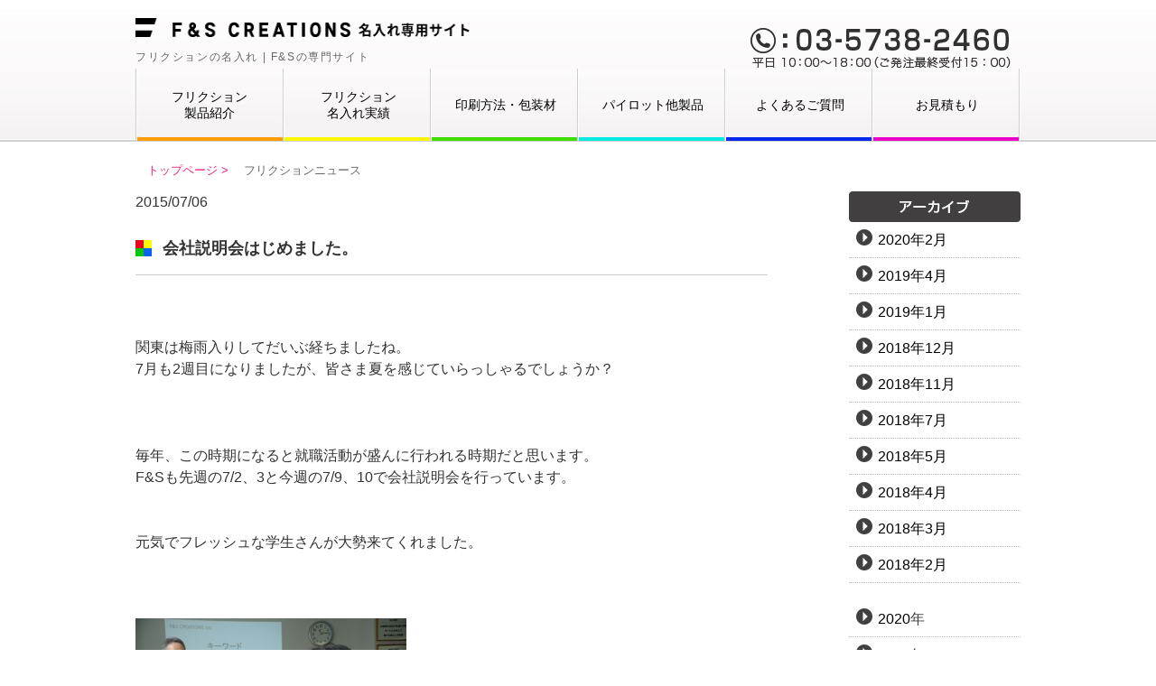

--- FILE ---
content_type: text/html; charset=UTF-8
request_url: https://www.fs-frixion.com/news/1412
body_size: 7551
content:
<!DOCTYPE html PUBLIC "-//W3C//DTD XHTML 1.0 Transitional//EN" "http://www.w3.org/TR/xhtml1/DTD/xhtml1-transitional.dtd">
<html xmlns="http://www.w3.org/1999/xhtml">
<!-- InstanceBegin template="/Templates/index.dwt" codeOutsideHTMLIsLocked="false" -->

<head>
    <!-- Google Tag Manager -->
    <script>(function(w,d,s,l,i){w[l]=w[l]||[];w[l].push({'gtm.start':
new Date().getTime(),event:'gtm.js'});var f=d.getElementsByTagName(s)[0],
j=d.createElement(s),dl=l!='dataLayer'?'&l='+l:'';j.async=true;j.src=
'https://www.googletagmanager.com/gtm.js?id='+i+dl;f.parentNode.insertBefore(j,f);
})(window,document,'script','dataLayer','GTM-PD83497');</script>
    <!-- End Google Tag Manager -->
    <meta http-equiv="Content-Type" content="text/html; charset=UTF-8" />
    <meta name="viewport" content="target-densitydpi=device-dpi, width=1200, maximum-scale=1.0, user-scalable=yes">
    <!-- InstanceBeginEditable name="doctitle" -->
    <title>
        会社説明会はじめました。 |         F&amp;S FRIXION    </title>
    <!-- InstanceEndEditable -->
    <link rel="stylesheet" type="text/css" href="https://www.fs-frixion.com/top/top.css" />
    <link rel="stylesheet" type="text/css" href="https://www.fs-frixion.com/common/css/base.css" />
    <link rel="shortcut icon" href="https://www.fs-frixion.com/top/images/favicon.ico" />
    <!-- InstanceBeginEditable name="style" -->
    <link rel="stylesheet" type="text/css" href="https://www.fs-frixion.com/common/css/news.css" />
    <link rel="stylesheet" type="text/css" href="https://www.fs-frixion.com/common/css/style.css" />
    <!-- InstanceEndEditable -->
    <script type="text/javascript" src="https://www.fs-frixion.com/common/js/jquery-1.7.2.min.js"></script>
    <script type="text/javascript" src="https://www.fs-frixion.com/common/js/smart-crossfade.js"></script>
    <!-- InstanceBeginEditable name="head" -->
    <!-- InstanceEndEditable -->
    <!-- InstanceParam name="navi1" type="text" value="../top/images/navi_01_off.jpg" -->
    <!-- InstanceParam name="navi2" type="text" value="../top/images/navi_02_off.jpg" -->
    <!-- InstanceParam name="navi3" type="text" value="../top/images/navi_03_off.jpg" -->
    <!-- InstanceParam name="navi4" type="text" value="../top/images/navi_04_off.jpg" -->
    <!-- InstanceParam name="navi5" type="text" value="../top/images/navi_05_off.jpg" -->
    <!-- InstanceParam name="navi6" type="text" value="../top/images/navi_06_off.jpg" -->
    <link rel='dns-prefetch' href='//s.w.org' />
<link rel="alternate" type="application/rss+xml" title="F&amp;S FRIXION &raquo; 会社説明会はじめました。 のコメントのフィード" href="https://www.fs-frixion.com/news/1412/feed" />
		<script type="text/javascript">
			window._wpemojiSettings = {"baseUrl":"https:\/\/s.w.org\/images\/core\/emoji\/12.0.0-1\/72x72\/","ext":".png","svgUrl":"https:\/\/s.w.org\/images\/core\/emoji\/12.0.0-1\/svg\/","svgExt":".svg","source":{"concatemoji":"https:\/\/www.fs-frixion.com\/cwp\/wp-includes\/js\/wp-emoji-release.min.js?ver=5.3.20"}};
			!function(e,a,t){var n,r,o,i=a.createElement("canvas"),p=i.getContext&&i.getContext("2d");function s(e,t){var a=String.fromCharCode;p.clearRect(0,0,i.width,i.height),p.fillText(a.apply(this,e),0,0);e=i.toDataURL();return p.clearRect(0,0,i.width,i.height),p.fillText(a.apply(this,t),0,0),e===i.toDataURL()}function c(e){var t=a.createElement("script");t.src=e,t.defer=t.type="text/javascript",a.getElementsByTagName("head")[0].appendChild(t)}for(o=Array("flag","emoji"),t.supports={everything:!0,everythingExceptFlag:!0},r=0;r<o.length;r++)t.supports[o[r]]=function(e){if(!p||!p.fillText)return!1;switch(p.textBaseline="top",p.font="600 32px Arial",e){case"flag":return s([127987,65039,8205,9895,65039],[127987,65039,8203,9895,65039])?!1:!s([55356,56826,55356,56819],[55356,56826,8203,55356,56819])&&!s([55356,57332,56128,56423,56128,56418,56128,56421,56128,56430,56128,56423,56128,56447],[55356,57332,8203,56128,56423,8203,56128,56418,8203,56128,56421,8203,56128,56430,8203,56128,56423,8203,56128,56447]);case"emoji":return!s([55357,56424,55356,57342,8205,55358,56605,8205,55357,56424,55356,57340],[55357,56424,55356,57342,8203,55358,56605,8203,55357,56424,55356,57340])}return!1}(o[r]),t.supports.everything=t.supports.everything&&t.supports[o[r]],"flag"!==o[r]&&(t.supports.everythingExceptFlag=t.supports.everythingExceptFlag&&t.supports[o[r]]);t.supports.everythingExceptFlag=t.supports.everythingExceptFlag&&!t.supports.flag,t.DOMReady=!1,t.readyCallback=function(){t.DOMReady=!0},t.supports.everything||(n=function(){t.readyCallback()},a.addEventListener?(a.addEventListener("DOMContentLoaded",n,!1),e.addEventListener("load",n,!1)):(e.attachEvent("onload",n),a.attachEvent("onreadystatechange",function(){"complete"===a.readyState&&t.readyCallback()})),(n=t.source||{}).concatemoji?c(n.concatemoji):n.wpemoji&&n.twemoji&&(c(n.twemoji),c(n.wpemoji)))}(window,document,window._wpemojiSettings);
		</script>
		<style type="text/css">
img.wp-smiley,
img.emoji {
	display: inline !important;
	border: none !important;
	box-shadow: none !important;
	height: 1em !important;
	width: 1em !important;
	margin: 0 .07em !important;
	vertical-align: -0.1em !important;
	background: none !important;
	padding: 0 !important;
}
</style>
	<link rel='stylesheet' id='wp-block-library-css'  href='https://www.fs-frixion.com/cwp/wp-includes/css/dist/block-library/style.min.css?ver=5.3.20' type='text/css' media='all' />
<link rel='stylesheet' id='wp-pagenavi-css'  href='https://www.fs-frixion.com/cwp/wp-content/plugins/wp-pagenavi/pagenavi-css.css?ver=2.70' type='text/css' media='all' />
<link rel='stylesheet' id='jquery.lightbox.min.css-css'  href='https://www.fs-frixion.com/cwp/wp-content/plugins/wp-jquery-lightbox/styles/lightbox.min.css?ver=1.4.8' type='text/css' media='all' />
<script type='text/javascript' src='https://www.fs-frixion.com/cwp/wp-includes/js/jquery/jquery.js?ver=1.12.4-wp'></script>
<script type='text/javascript' src='https://www.fs-frixion.com/cwp/wp-includes/js/jquery/jquery-migrate.min.js?ver=1.4.1'></script>
<link rel='https://api.w.org/' href='https://www.fs-frixion.com/wp-json/' />
<link rel="EditURI" type="application/rsd+xml" title="RSD" href="https://www.fs-frixion.com/cwp/xmlrpc.php?rsd" />
<link rel="wlwmanifest" type="application/wlwmanifest+xml" href="https://www.fs-frixion.com/cwp/wp-includes/wlwmanifest.xml" /> 
<link rel='prev' title='印刷方法と色数について' href='https://www.fs-frixion.com/news/1399' />
<link rel='next' title='イベントの景品としても人気があります。' href='https://www.fs-frixion.com/news/1426' />
<meta name="generator" content="WordPress 5.3.20" />
<link rel="canonical" href="https://www.fs-frixion.com/news/1412" />
<link rel='shortlink' href='https://www.fs-frixion.com/?p=1412' />
<link rel="alternate" type="application/json+oembed" href="https://www.fs-frixion.com/wp-json/oembed/1.0/embed?url=https%3A%2F%2Fwww.fs-frixion.com%2Fnews%2F1412" />
<link rel="alternate" type="text/xml+oembed" href="https://www.fs-frixion.com/wp-json/oembed/1.0/embed?url=https%3A%2F%2Fwww.fs-frixion.com%2Fnews%2F1412&#038;format=xml" />
</head>

<body>
    <div id="header_out">
        <div id="header">
            <div id="logo"><a href="https://www.fs-frixion.com/index.php"><img src="https://www.fs-frixion.com/top/images/logo_fandsNew.png" width="372" height="36" alt="F&S CREATIONS" /></a>
              <div id="header_tele"><img src="https://www.fs-frixion.com/top/images/img_headtele.png" width="289" height="46" alt="03-5738-2460" /></div>
            </div>
            <h1 id="top">フリクションの名入れ | F&amp;Sの専門サイト</h1>
            <ul id="global_navi">
                <li><a href="https://www.fs-frixion.com/product/index.html"><span>フリクション<br>製品紹介</span><img src="https://www.fs-frixion.com/top/images/navi_01_off.jpg" width="165" height="80" alt="製品紹介" /></a></li>
                <li><a href="https://www.fs-frixion.com/performance/index.html"><span>フリクション<br>名入れ実績</span><img src="https://www.fs-frixion.com/top/images/navi_02_off.jpg" width="163" height="80" alt="フリクション名入れ実績" /></a></li>
                <li><a href="https://www.fs-frixion.com/print/index.html"><span>印刷方法・包装材</span><img src="https://www.fs-frixion.com/top/images/navi_03_off.jpg" width="163" height="80" alt="印刷方法・包装材" /></a></li>
                <li><a href="https://www.fs-frixion.com/other/index.html"><span>パイロット他製品</span><img src="https://www.fs-frixion.com/top/images/navi_04_off.jpg" width="163" height="80" alt="パイロット他製品" /></a></li>
                <li><a href="https://www.fs-frixion.com/qanda/index.html"><span>よくあるご質問</span><img src="https://www.fs-frixion.com/top/images/navi_05_off.jpg" width="163" height="80" alt="よくあるご質問" /></a></li>
                <li><a href="https://www.fs-frixion.com/estimate/index.html"><span>お見積もり</span><img src="https://www.fs-frixion.com/top/images/navi_06_off.jpg" width="163" height="80" alt="お見積もり" /></a></li>
            </ul>
        </div>
        <!---header_out--->
    </div>
    <!--header-->

<!-- InstanceBeginEditable name="contents" -->
<ul id="breadlist" itemscope itemtype=”http://data-vocabulary.org/Breadcrumb”>
　<li><a href="https://www.fs-frixion.com/index.php" itemprop=”url”><span itemprop=”title”>トップページ &gt;</span></a></li>
　<li><span itemprop=”title”>フリクションニュース</span></li>
</ul>
<!-- InstanceEndEditable -->

<div id="wrapper">
	<div id="left_column">

<!-- InstanceBeginEditable name="contents2" -->
<script src="https://www.fs-frixion.com/common/js/lightbox.js"></script>
<link href="https://www.fs-frixion.com/common/css/lightbox.css" rel="stylesheet" type="text/css" />



<p id="date">2015/07/06</p>
<div id="ttl"><h1>会社説明会はじめました。</h1></div>	

<div id="text_area">
<p><br _/><br />
関東は梅雨入りしてだいぶ経ちましたね。<br />
7月も2週目になりましたが、皆さま夏を感じていらっしゃるでしょうか？<br />
<br _/><br />
　　　　　　　　<br />
毎年、この時期になると就職活動が盛んに行われる時期だと思います。<br />
F&#038;Sも先週の7/2、3と今週の7/9、10で会社説明会を行っています。<br />
<br _/><br />
元気でフレッシュな学生さんが大勢来てくれました。<br />
<br _/><br />
　　　　　　　　　　　　　<br />
<a href="http://www.fs-frixion.com/cwp/wp-content/uploads/2015/07/DSC_5813.jpg" rel="lightbox[1412]"><img src="http://www.fs-frixion.com/cwp/wp-content/uploads/2015/07/DSC_5813-300x199.jpg" alt="DSC_5813" width="300" height="199" class="aligncenter size-medium wp-image-1411" srcset="https://www.fs-frixion.com/cwp/wp-content/uploads/2015/07/DSC_5813-300x199.jpg 300w, https://www.fs-frixion.com/cwp/wp-content/uploads/2015/07/DSC_5813-1024x680.jpg 1024w" sizes="(max-width: 300px) 100vw, 300px" /></a><br />
　　　　　　　　　　<br />
<br _/><br />
広告業界とはどういったものかを詳しく説明させていただきました。<br />
もちろん、F&#038;Sがどんな会社かも説明していますよ！<br />
<br _/><br />
　　　　　　　　　　　　　　　　<br />
<a href="http://www.fs-frixion.com/cwp/wp-content/uploads/2015/07/DSC_5761.jpg" rel="lightbox[1412]"><img src="http://www.fs-frixion.com/cwp/wp-content/uploads/2015/07/DSC_5761-300x199.jpg" alt="DSC_5761" width="300" height="199" class="aligncenter size-medium wp-image-1410" srcset="https://www.fs-frixion.com/cwp/wp-content/uploads/2015/07/DSC_5761-300x199.jpg 300w, https://www.fs-frixion.com/cwp/wp-content/uploads/2015/07/DSC_5761-1024x680.jpg 1024w" sizes="(max-width: 300px) 100vw, 300px" /></a><br />
　　　　　　　　　　<br />
<br _/><br />
お土産には弊社が名入れしたフリクションをお渡ししています。</p>
<p><br _/><br />
フレッシュな学生はいいですね。<br />
F&#038;Sも心なしか、フレッシュな気持ちになっています。<br />
<br _/><br />
就職活動中、もしくは来年以降就職活動される皆さん、もし広告業界に興味がありましたら、ぜひ一度F&#038;Sに遊びに来てください。<br />
<br _/></p>
</div>

<p id="ichiran"><a href="./news_info.php">《一覧へ戻る</a></p>
<!-- InstanceEndEditable -->
</div><!--left_column-->


    <div id="right_column">
    	<p><img src="https://www.fs-frixion.com/common/images/ttl_archive.jpg" width="190" height="34" alt="アーカイブ" /></p>
    	<ul id="archive">
    			<li><a href='https://www.fs-frixion.com/news/date/2020/02'>2020年2月</a></li>
	<li><a href='https://www.fs-frixion.com/news/date/2019/04'>2019年4月</a></li>
	<li><a href='https://www.fs-frixion.com/news/date/2019/01'>2019年1月</a></li>
	<li><a href='https://www.fs-frixion.com/news/date/2018/12'>2018年12月</a></li>
	<li><a href='https://www.fs-frixion.com/news/date/2018/11'>2018年11月</a></li>
	<li><a href='https://www.fs-frixion.com/news/date/2018/07'>2018年7月</a></li>
	<li><a href='https://www.fs-frixion.com/news/date/2018/05'>2018年5月</a></li>
	<li><a href='https://www.fs-frixion.com/news/date/2018/04'>2018年4月</a></li>
	<li><a href='https://www.fs-frixion.com/news/date/2018/03'>2018年3月</a></li>
	<li><a href='https://www.fs-frixion.com/news/date/2018/02'>2018年2月</a></li>
    	</ul>	
    	
    	 <ul id="archive">
    			<li><a href='https://www.fs-frixion.com/news/date/2020'>2020</a>年</li>
	<li><a href='https://www.fs-frixion.com/news/date/2019'>2019</a>年</li>
	<li><a href='https://www.fs-frixion.com/news/date/2018'>2018</a>年</li>
	<li><a href='https://www.fs-frixion.com/news/date/2017'>2017</a>年</li>
	<li><a href='https://www.fs-frixion.com/news/date/2016'>2016</a>年</li>
	<li><a href='https://www.fs-frixion.com/news/date/2015'>2015</a>年</li>
	<li><a href='https://www.fs-frixion.com/news/date/2014'>2014</a>年</li>
    	</ul>	
    	
    	<ul id="side_navi" class="clearfix">

			<li><a href="https://www.fs-frixion.com/quality/index.html"><img src="https://www.fs-frixion.com/top/images/banner_01.jpg" width="190" height="90" alt="気をつけたい支給データの品質"/></a></li>
			<li><a href="https://www.fs-frixion.com/quick/index.html"><img src="https://www.fs-frixion.com/top/images/banner_02.jpg" width="190" height="90" alt="製品・印刷早見表"/></a></li>
			<li><a href="https://www.fs-frixion.com/fands/index.html"><img src="https://www.fs-frixion.com/top/images/banner_03.jpg" width="190" height="90" alt=" F&amp;Sが選ばれる6つの理由"/></a></li>
			<li><a href="https://www.fs-frixion.com/performance/index.html"><img src="https://www.fs-frixion.com/top/images/banner_04.jpg" width="190" height="90" alt="フリクション名入れ実績"/></a></li>
			<li><a href="https://www.fs-frixion.com/novelty/index.html"><img src="https://www.fs-frixion.com/top/images/banner_05.jpg" width="190" height="90" alt="ノベルティ製作実績"/></a></li>
			<li><a href="https://www.fs-frixion.com/mount/index.html"><img src="https://www.fs-frixion.com/top/images/banner_06.jpg" width="190" height="90" alt="オリジナル台紙"/></a></li>

		</ul>
		
		<div id="other_bn">
<!--		<div id="banner_03"><a href="http://fands-c.com/" target="_blank"><img src="https://www.fs-frixion.com/top/images/fx_banner01.jpg" width="190" height="170" alt="コーポレートサイト"/></a></div>-->
		<div id="banner_04-2"><a href="http://saikake.fands-c.com/" target="_blank"><img src="https://www.fs-frixion.com/top/images/fx_banner02-2.jpg" width="190" height="170" alt="採用の架け橋"/></a></div>
<!--		<div id="banner_04"><a href="http://www.fs-package.com/" target="_blank"><img src="https://www.fs-frixion.com//top/images/fx_banner02.jpg" width="190" height="170" alt="パッケージデザインサイト"/></a></div>-->
		<div id="banner_05"><a href="http://www.shunen-ohen.com/" target="_blank"><img src="https://www.fs-frixion.com/top/images/fx_banner03.jpg" width="190" height="170" alt="周年応援.COM"/></a></div>
<!--		<div id="banner_06"><a href="http://www.i-netde.com/" target="_blank"><img src="https://www.fs-frixion.com/top/images/fx_banner04.jpg" width="190" height="153" alt="激安の印刷通販ネットDEコム"/></div>-->
		<div id="banner_07">
			<a href="http://fands-c.com/" target="_blank"><img src="https://www.fs-frixion.com/top/images/fx_banner05.jpg" width="190" height="60" alt="コーポレートサイト"/><span>▶ コーポレートサイト</span>
		</a>
		</div>
		<div id="banner_08">
			<a href="http://www.pilot.co.jp/" target="_blank"><img src="https://www.fs-frixion.com/top/images/fx_banner06.jpg" width="190" height="60" alt="PILOTコーポレーション"/><span>▶ パイロットコーポレーション </span>
		</a>
		</div>
		</div>
    </div><!---right_column--->





<div class="sns_button">			
	<div id="fb-root"></div>
	<script>(function(d, s, id) {
	  var js, fjs = d.getElementsByTagName(s)[0];
	  if (d.getElementById(id)) return;
	  js = d.createElement(s); js.id = id;
	  js.src = "//connect.facebook.net/ja_JP/sdk.js#xfbml=1&version=v2.10";
	  fjs.parentNode.insertBefore(js, fjs);
	}(document, 'script', 'facebook-jssdk'));</script>
	<div class="fb-like" data-href="https://www.fs-frixion.com/news/1412" data-layout="button" data-action="like" data-size="large" data-show-faces="true" data-share="false"></div>
	<a href="https://twitter.com/share" class="twitter-share-button" data-lang="ja">ツイート</a>
<script>!function(d,s,id){var js,fjs=d.getElementsByTagName(s)[0],p=/^http:/.test(d.location)?'http':'https';if(!d.getElementById(id)){js=d.createElement(s);js.id=id;js.src=p+'://platform.twitter.com/widgets.js';fjs.parentNode.insertBefore(js,fjs);}}(document, 'script', 'twitter-wjs');</script>
</div>
</div><!--wrapper-->

<!---footer--->

<div id="footer">

	<div id="footer_top"></div>
			<div id="footer_telearea">
			<div id="tele_area_inner">
			<!---<div id="footer_logo"><a href="https://www.fs-frixion.com/index.html"><img src="https://www.fs-frixion.com/top/images/footer_logo.jpg" width="280" height="41" alt="F&amp;S CREATIONS" /></a></div>--->
			<div id="footer_tele"><img src="https://www.fs-frixion.com/top/images/footer_tele.jpg" width="200" height="47" alt="03-5738-2460" /></div>
			<div id="footer_mail"><a href="https://www.fs-frixion.com/contactus/index.html"><img src="https://www.fs-frixion.com/top/images/footer_mail_off.jpg" width="189" height="51" alt="お問い合わせ" /></a></div>
			</div>	
		</div>
		<div id="footer_inner">	
            <ul id="list_box1">
            	<li><a href="https://www.fs-frixion.com/product/index.html">- フリクション製品紹介一覧</a></li>
                <li><a href="https://www.fs-frixion.com/flow/index.html">- 納品までの流れ</a></li>   
				<li><a href="https://www.fs-frixion.com/print/index.html">- 印刷方法・包装材</a></li> 
				<li><a href="https://www.fs-frixion.com/other/index.html">- パイロット他製品</a></li>
				<li><a href="https://www.fs-frixion.com/qanda/index.html">- よくあるご質問</a></li>             
				<li><a href="https://www.fs-frixion.com/estimate/index.html">- お見積もり</a></li> 
            </ul>
			
			<ul id="list_box1-2">
				<li><a href="https://www.fs-frixion.com/frixion_policy/provide_image/index.html">- 仕上がりイメージをビジュアルでチェック</a></li>
				<li><a href="https://www.fs-frixion.com/frixion_policy/logo/index.html">- ロゴを大切に考えて製作</a></li>
				<li><a href="https://www.fs-frixion.com/frixion_policy/sample/index.html">- 現品サンプルで最終確認</a></li>
				<li><a href="https://www.fs-frixion.com/frixion_policy/range/index.html">- お客さまのイメージを最適に実現</a></li>
				<li><a href="https://www.fs-frixion.com/quality/index.html">- 気をつけたい支給データの品質</a></li>
				<li><a href="https://www.fs-frixion.com/quick/index.html">- 製品・印刷早見表</a></li>
				<li><a href="https://www.fs-frixion.com/performance/index.html">- フリクション名入れ実績</a></li>
				<li><a href="https://www.fs-frixion.com/novelty/index .html">- ノベルティ製作実績</a></li>
            </ul>
			
			
                       
            <ul id="list_box2">
            	<li><a href="https://www.fs-frixion.com/fands/index.html">- F&amp;Sが選ばれる6つの理由</a></li>
                <li><a href="https://www.fs-frixion.com/fands/yosan.html">- 臨機応変のハンドリング</a></li>
                <li><a href="https://www.fs-frixion.com/fands/shiagari.html">- 名入れイメージと実製品サンプル</a></li>
                <li><a href="https://www.fs-frixion.com/fands/coustomize.html">- 自由なカスタマイズ</a></li>
                <li><a href="https://www.fs-frixion.com/fands/design.html">- デザインのエッセンス</a></li>
                <li><a href="https://www.fs-frixion.com/fands/delivery.html">- 納期の調整と短縮</a></li>
                <li><a href="https://www.fs-frixion.com/fands/free.html">- OPP袋・のし袋・送料無料</a></li>
            </ul>
            

                        
           <ul id="list_box4">
		   		<li><a href="https://www.fs-frixion.com/news/news_info.html">- フリクションニュース</a></li>
                <li><a href="https://www.fs-frixion.com/company.html">- 会社概要</a></li>
                <li><a href="https://www.fs-frixion.com/privacy.html">- プライバシーポリシー</a></li>
				<li><a href="https://www.fs-frixion.com/sitemap.html">- サイトマップ</a></li>
            </ul>

			<ul id="list_box5">
		   		<li><a href="http://fands-c.com/" target="_blank" rel=”nofollow”> コーポレートサイト</a></li>
                <li><a href="http://www.shunen-ohen.com/" target="_blank">> 周年記念特設サイト</a></li>
            </ul>
                        <div class="ninja_onebutton">			
<script type="text/javascript">
//<![CDATA[
(function(d){
if(typeof(window.NINJA_CO_JP_ONETAG_BUTTON_3f8cf1bc613c5d4ad236e5e3104bb7cb)=='undefined'){
    document.write("<sc"+"ript type='text\/javascript' src='http:\/\/omt.shinobi.jp\/b\/3f8cf1bc613c5d4ad236e5e3104bb7cb'><\/sc"+"ript>");
}else{ 
    window.NINJA_CO_JP_ONETAG_BUTTON_3f8cf1bc613c5d4ad236e5e3104bb7cb.ONETAGButton_Load();}
})(document);
//]]>
</script><span class="ninja_onebutton_hidden" style="display:none;"></span><span style="display:none;" class="ninja_onebutton_hidden"></span>
</div>
           
    
    	<p id="copy">© F&S CREATIONS Inc. All Rights Reserved.</p>
    	</div><!-----footer inner---->

</div>

<script>
  (function(i,s,o,g,r,a,m){i['GoogleAnalyticsObject']=r;i[r]=i[r]||function(){
  (i[r].q=i[r].q||[]).push(arguments)},i[r].l=1*new Date();a=s.createElement(o),
  m=s.getElementsByTagName(o)[0];a.async=1;a.src=g;m.parentNode.insertBefore(a,m)
  })(window,document,'script','//www.google-analytics.com/analytics.js','ga');
  ga('create', 'UA-49886266-1', 'fs-frixion.com');
  ga('require', 'displayfeatures');
  ga('send', 'pageview');
</script>

<!-- InstanceBeginEditable name="script" -->

<!-- InstanceEndEditable -->


<script type='text/javascript' src='https://www.fs-frixion.com/cwp/wp-content/plugins/wp-jquery-lightbox/jquery.touchwipe.min.js?ver=1.4.8'></script>
<script type='text/javascript'>
/* <![CDATA[ */
var JQLBSettings = {"showTitle":"1","showCaption":"1","showNumbers":"1","fitToScreen":"0","resizeSpeed":"400","showDownload":"0","navbarOnTop":"0","marginSize":"0","slideshowSpeed":"4000","prevLinkTitle":"\u524d\u306e\u753b\u50cf","nextLinkTitle":"\u6b21\u306e\u753b\u50cf","closeTitle":"\u30ae\u30e3\u30e9\u30ea\u30fc\u3092\u9589\u3058\u308b","image":"\u753b\u50cf ","of":"\u306e","download":"\u30c0\u30a6\u30f3\u30ed\u30fc\u30c9","pause":"(\u30b9\u30e9\u30a4\u30c9\u30b7\u30e7\u30fc\u3092\u505c\u6b62\u3059\u308b)","play":"(\u30b9\u30e9\u30a4\u30c9\u30b7\u30e7\u30fc\u3092\u518d\u751f\u3059\u308b)"};
/* ]]> */
</script>
<script type='text/javascript' src='https://www.fs-frixion.com/cwp/wp-content/plugins/wp-jquery-lightbox/jquery.lightbox.min.js?ver=1.4.8'></script>
<script type='text/javascript' src='https://www.fs-frixion.com/cwp/wp-includes/js/wp-embed.min.js?ver=5.3.20'></script>
<!-- Google Tag Manager (noscript) -->
<noscript><iframe src="https://www.googletagmanager.com/ns.html?id=GTM-PD83497"
height="0" width="0" style="display:none;visibility:hidden"></iframe></noscript>
<!-- End Google Tag Manager (noscript) -->
</body>
<!-- InstanceEnd --></html>
 



--- FILE ---
content_type: text/css
request_url: https://www.fs-frixion.com/top/top.css
body_size: 4834
content:
@charset "UTF-8";
/* CSS Document */

body{
  background:#fff;
  margin-top:10px;
}

#top{
  float:left;
  color:#666666;
  margin: 0 140px 5px 0;
	font-size:12px;
  font-weight: lighter;
	line-height:1.3em;
  letter-spacing: 0.1rem;
}

#header_tele{
	margin-top: 10px;
}

#logo{
	margin:0;
	padding:0;
	clear:both;
	margin-right:10px;
}

#logo .logo__image{
  margin-top: 10px;
}

#breadlist{
 	height: 35px;
  margin: auto;
  width: 980px;
	padding-top:10px;
	color:#696969;
	font-size:13px;
}

#breadlist li{
	display:inline;
}

#breadlist a:link {
	color: #F41F79;
	text-decoration: none;
}
#breadlist a:visited {
	color: #F41F79;
	text-decoration: none;
}

#breadlist a:hover {
	color: #F41F79;
	text-decoration: underline;
}

.new{
	width:60px;
	heigh:auto;
	background:red;
	float:right;
	color:white;
	text-align:center;

}
.mount_txt a{
	font-size:12px;
	color:#000 !important;
	float:right;
	box-sizing:border-box;
	font-weight:bold;
}

#frixion_logo{
	width: 280px;
	height: 100px;
	float: right;
}

/*モーダル================================================================*/
.lock {
    overflow:hidden;
}

.modal-content {
    position:relative;
    display:none;
    width:50%;
    margin:30px;
    background:#fff;
}

.modal-content p {
    margin:0;
    padding:0;
}

.modal-overlay {
    z-index:5000;
    display:none;
    position:fixed;
    top:0;
    left:0;
    width:100%;
    height:120%;
    background-color:rgba(0,0,0,0.55);
}

.modal-wrap {
    z-index:6000;
    display:none;
    position:fixed;
    top:0;
    left:0;
    width:100%;
    height:100%;
    overflow:auto;
}

.modal-open {
    color:#00f;
    text-decoration:underline;
}

.modal-open:hover {
    cursor:pointer;
    color:#f00;
}

#div787{
  box-shadow: 0 0 4px rgba(0, 0, 0, 0.7);
  padding: 40px;
  width: 900px;
  box-sizing:border-box;
 }

.modal_close{
  position: absolute;
  top: 0;
  right: 0;
  display: block;
  width: 30px;
  height: 30px;
  background:url(images/icon_close.jpg);
  z-index: 6000;
}
#div787 h3{
	text-align:center;
	margin:0 0 40px 0;
}
#section_01{
	border-bottom:1px solid #979797;
	padding:0 0 40px 0;
	box-sizing:border-box;
}
#section_01 .left{
	width:482px;
	float:left;
}
#section_01 .left img{
	margin:0 0 20px 0;
}
#section_01 .right{
	width:320px;
	float:right;
}
#section_02 .left{
	width:401px;
	padding:20px;
	border-right:1px solid #979797;
	box-sizing:border-box;
	float:left;
}
#section_02 .left h4,#section_02 .right h4{
	font-size:16px;
	font-weight:bold;
	text-align:center;
}
#section_02 .ph_area{
	width:260px;
	margin:auto;
	margin-bottom:20px;
}
#section_02 .ph_area span{
	float:right;
	font-size:13px !important
}

#section_02 .right{
	width:399px;
	padding:20px;
	box-sizing:border-box;
	float:right;
}
/*ヘッダー================================================================*/

#header_out{
	width:100%;
  height:147px;
	margin:auto;
  padding-top: 10px;
	background:url(images/header_grd.jpg) repeat-x;
}
#header{
	width:980px;
	height:144px;
	margin:auto;
  /* padding-top: 10px; */
}
#header_tele{
	float:right;
}
#global_navi{
	width:980px;
	list-style:none;
	float:left;
	padding:0;
  /* margin-top: 10px; */
}
#global_navi li a{
	position: relative;
	display: block;
	color: #000;
}
#global_navi li:nth-child(1){
	background: url(images/navi_01_on.jpg) no-repeat;
}

#global_navi li:nth-child(2){
	width: 163px;
	float: left;
	background: url(images/navi_02_on.jpg) no-repeat;
}
#global_navi li:nth-child(3){
	width: 163px;
	float: left;
	background: url(images/navi_03_on.jpg) no-repeat;
}
#global_navi li:nth-child(4){
	width: 163px;
	float: left;
	background: url(images/navi_04_on.jpg) no-repeat;
}
#global_navi li:nth-child(5){
	width: 163px;
	float: left;
	background: url(images/navi_05_on.jpg) no-repeat;
}
#global_navi li:nth-child(6){
	width: 163px;
	float: left;
	background: url(images/navi_06_on.jpg) no-repeat;
}
#global_navi li a img{
	display: block;
}
#global_navi li a:hover img{
	visibility: hidden !important;
	transition: all 0.3s;
}
#global_navi li span{
	width: 100%;
	position: absolute;
	top: 50%;
	left: 50%;
	transform: translate(-50%, -50%);
	display: block;
	text-align: center;
	margin: auto;
	font-size: 14px;
	z-index: 10;
	line-height: 1.3em;
}
#global_navi li a:hover{
	color: #fff !important;
	transition: all 0.3s;
}
#global_navi li a{
	float:left;
	width:163px;
}
#global_navi li:first-child {
	float:left;
	width:165px;
}
/*トップコンテンツ================================================================*/
#waku{
	position:absolute;
	width:1200px;
	height:462px;
	margin:auto;
}
#pilot_ttl {
    position: relative;
    top: 0px;
    left: 0px;
    z-index: 3;
}


#main_slide{
	width:100%;
	height:462px;
	margin-bottom:40px;
	margin:auto;
	overflow:hidden;
	position:relative;
}
#sell_logo{
	position:absolute;
	top:10px;
	left:110px;
	z-index:400;
}
#frixion_txt_top{
	position:absolute;
	bottom:130px;
	right:110px;
	z-index:100;
}
#frixion_txt_top a:hover{
	filter:alpha(opacity=80);
opacity:0.8;
}
#design_txt{
	position:absolute;
	top:300px;
	left:400px;
	z-index: 1;
}
section{
	overflow: hidden;
	margin: 0 0 40px 0;
}
#header_01{
	margin:auto;
	margin-top: 30px;
	width: 980px;
	overflow: hidden;
	border-left: 4px solid #000000;
	border-bottom: 1px solid #c1c1c1;
	font-size:20px;
	font-weight: bold;
	padding: 6px 6px 6px 12px;
	box-sizing: border-box;
}
.lines-on-sides{
 	display: table;
	margin-top: 50px;
  	text-align: center;
  	white-space: nowrap;
	color: #ff9c00;
}
.lines-on-sides:after,.lines-on-sides:before{
  content: '';
  display: table-cell;
  width: 50%;
  background: -webkit-linear-gradient(transparent 50%, currentColor 50%, currentColor -webkit-calc(50% + 1px), transparent -webkit-calc(50% + 1px));
  background: -webkit-gradient(linear, left top, left bottom, from(transparent), color-stop(50%, currentColor), color-stop(currentColor calc(50% + 1px)), to(transparent calc(50% + 1px)));
  background: linear-gradient(transparent 50%, currentColor 50%, currentColor calc(50% + 1px), transparent calc(50% + 1px));
  -webkit-background-clip: padding;
  background-clip: padding;
}
.lines-on-sides:after{
  border-left: 1em solid transparent;
}
.lines-on-sides:before{
  border-right: 1em solid transparent;
}

.content_ttl{
	width: 100%;
	overflow: hidden;
	float: left;
	border-left: 4px solid #000000;
	border-bottom: 1px solid #c1c1c1;
	font-size:20px;
	font-weight: bold;
	padding: 6px 6px 6px 12px;
	margin-bottom: 30px;
	box-sizing: border-box;
}

#secound_navi{
	width:980px;
	height:80px;
	list-style:none;
	padding:0;
	position:absolute;
	margin:auto;
	left:0;
	right:0;
	bottom:20px;
	z-index:100;
}

#secound_navi li{
	float:left;
	margin-right:20px;
}

#secound_navi li:last-child{
	margin-right:0;
}

#reason_ttl{
	width:377px;
	height:51px;
	margin:auto;
	margin-top:20px;
}

#txt_01{
	width:980px;
	margin:auto;
	height:260px;
	margin-bottom:50px;
	overflow:hidden;
}

#reasons{
	width:190px;
	height:73px;
	position:absolute;
	bottom:32px;
	left:132px;
	z-index:100;
}

.slide_area{
	width: 100%;
	height: 270px;
	margin: auto;
	overflow: hidden;

	padding: 30px 0;
	box-sizing: border-box;

	margin-bottom: 30px;
}

.slider img {
	width: 171px;
	height: auto;
	display: block;
	margin: auto;
}
.single-item {
	max-width: 600px;
	margin: 0 auto 50px;
}
.slick-prev::before, .slick-next::before {
	font-size: 24px;
}
.lazy-item .slick-next,
.thumb-item-nav .slick-next,
.multiple-item .slick-next,
.center-item .slick-next {
	right: 20px;
	    cursor: pointer;
	background: url(images/btn_slider_next.jpg) no-repeat;
	width: 36px;
	height: 36px;
}
.lazy-item .slick-prev,
.thumb-item-nav .slick-prev,
.multiple-item .slick-prev,
.center-item .slick-prev {
	left: 15px;
	z-index: 100;
	background: url(images/btn_slider_prev.jpg) no-repeat;
	width: 36px;
	height: 36px;
}
.single-item .slick-prev::before,
.single-item .slick-next::before {
	color:#fff;
}
.slick-dots {
	bottom:-65px;
}
.multiple-item li {
	margin: 0 10px;
}
.multiple-item li a{
	display: block;
	width: 100%;
	height: 188px;
}
.multiple-item li a:hover{
	filter:alpha(opacity=80);
opacity:0.8;
}
.multiple-item .slick-slide{
	min-width: 206px !important;
	max-height: 186px;
	min-height: 186px;
	background: #fff;
	border-radius: 8px;
	position: relative;
	border: 1px solid #ff9c00;

}
		.thumb-item {
			max-width: 700px;
			margin: 0 auto 5px;
			padding: 0 5px;
		}
		.thumb-item-nav {
			max-width: 700px;
			margin: 0 auto;
		}
		.thumb-item-nav li{
			margin: 5px;
		}
		.lazy-item {
			width: 400px;
			margin: 0 auto 50px;
		}
		.lazy-item li {
			margin: 0 5px;
		}

.multiple-item .slick-slide p{
	position: absolute;
	width: 100%;
	height: 60px;
	bottom: 0;
	left: 0;
	right: 0;
	background: #ff9c00;
	border-radius: 0 0 8px 8px;
	box-sizing: border-box;
	padding: 10px;
	color: #fff;
}
.multiple-item .slick-slide p:hover{

}
.multiple-item .slick-slide img{
	display: block;
	margin: auto;
	position: absolute;
	top:10px;
	left: 0;
	right: 0;
}
.multiple-item .slick-slide span{
	font-size: 12px;
	line-height: 1.6em;
}
/*共通-左カラム================================================================*/

#wrapper{
	width:980px;
	height:auto;
  margin: 0px auto 0;


}


#left_column{
	width:744px;
	float:left;
	height:auto;
	padding:0;
}

#product_area{
	width:980px;
	margin:auto;
	margin-top:25px;
	margin-bottom:30px;
	overflow:hidden;
}


.feature_box{
	width: 100%;
	margin-bottom: 40px;
	overflow: hidden
}
.feature_box .feature_img{
	display: block;
	width: 274px;
}
.feature_box .left{
	float: left;
}
.feature_box .right{
	float: right;
}
.feature_box .detail{
	width: 470px;
}
.feature_box .detail .blue{
	border-bottom: 1px solid #09a9d1;
}
.feature_box .detail .red{
	border-bottom: 1px solid #e74077;
}
.feature_box .detail .green{
	border-bottom: 1px solid #3b9a65;
}
.feature_box .detail .orange{
	border-bottom: 1px solid #ff7a0f;
}
.feature_box .right .ttl{
	height: 64px;
	padding: 0 0 10px 20px;
	box-sizing: border-box;
}
.feature_box .left .ttl{
	height: 64px;
	padding: 0 0 10px 0;
	box-sizing: border-box;
}

.feature_box .detail .ttl img{
	float: left;
}
.feature_box .detail .ttl h3{
	font-size: 24px;
	height: 52px;
	font-weight: bold;
	margin: 0 0 0 10px;
	float: left;
	line-height: 1.1em;
	display:table;
}
.feature_box .detail .ttl h3 span{
	vertical-align:middle;
	display:table-cell;

}
.feature_box .detail .ttl .blue_txt{
	color: #09a9d1;
}
.feature_box .detail .ttl .red_txt{
	color: #e74077;
}
.feature_box .detail .ttl .green_txt{
	color: #3b9a65;
}
.feature_box .detail .ttl .og_txt{
	color: #ff7a0f;
}
.feature_box .detail p{
	font-size: 15px;
	margin-bottom: 10px;
}
.feature_box .detail p .small{
	font-size: 12px;
}
.feature_box .right p{
	padding: 10px 0 0 20px;
}
.feature_box .left p{
	padding: 10px 20px 0 0;
}
.feature_box .detail .btn_og{
	display: block;
	width: 100px;
	height: 35px;
	cursor: pointer;
}
.feature_box .detail .btn_og:hover{
	filter:alpha(opacity=80);
	opacity:0.8;
}






#product_area li{
	width:230px;
	float:left;
	margin:0 20px 0 0;
	position:relative;
	overflow:hidden;
}

.product_ttl,.product_ttl2{
	position:absolute;
	top:12px;
	left:12px;
	font-size:16px;
	font-weight:bold;
	color:#FF9C00;
}

.product_ttl2{
	color:#204c7a;
}


.product_txt{
	position:absolute;
	top:40px;
	left:12px;
	font-size:12px;
	line-height:1.3em;
}

#product_area span{
	width:96px;
	height:25px;
	position:absolute;
	bottom:10px;
	right:10px;
}

#product_area span a:hover img{
opacity: 0.5;
-webkit-opacity: 0.5;
-moz-opacity: 0.5;
filter: alpha(opacity=50);
-ms-filter: “alpha(opacity=50)”;
}

#product span a img {
-webkit-transition: opacity 0.5s ease-out;
-moz-transition: opacity 0.5s ease-out;
-ms-transition: opacity 0.5s ease-out;
transition: opacity 0.5s ease-out;
}
#product_area li:last-child{
	margin-right:0;
}
#top_ttl{
	margin:0 0 10px 0;
}
#flow{
	overflow:hidden;
}
#flow li{
	float:left;
	margin-right:13px;
}

.step_bg{
	position:relative;
	width:48px;
	height:200px;
}

.step_txt,.step_txt2{
	position:absolute;
	top:48px;
	left:16px;
	right:0;
	margin:auto;
	z-index:100;
}

.step_txt2{
	left:8px;
}

#flow li:last-child{
	margin-right:0;
}

.flow_arrow{
	width:13px;
	margin-top:80px;
}

#day{
	width:744px;
	height:30px;
	margin:auto;
	position:relative;
	margin-top:10px;
}

.day1,.day2,.day3,.day4{
	position:absolute;
}
.day1{
	left:10px;
}
.day2{
	left:275px;
}
.day3{
	left:445px;
}
.day4{
	left:620px;
}

#day li:last-child{
	margin-right:0px;
}

#txt_frixion{
	float:left;
	width:530px;
	margin-top:20px;
}

.incentives_txt_top{
	width:744px;
	float:left;
	height:auto;
	padding:0;
	margin-bottom: 20px;
}

.incentives_txt_left{
	width:442px;
	height:104;
	float:left;
	height:auto;
	padding:0;

}



#img_area{
	float:left;
	margin-top:20px;
	margin-left:20px;
}

#header_flow{
	float:left;
	margin-bottom:25px;
}

#header_design{
	float:left;
	margin-top:40px;
}

#header_news{
	float:left;
	position:relative;
	margin-top:40px;
}

#left_box{
	width:342px;
	float:left;
	overflow: hidden;
	padding:0;
}

#right_box{
	width:342px;
	float:right;
	overflow: hidden;
	padding:0;

}

#left_box h3{
	font-size: 16px;
	padding: 10px 10px 10px 34px;
	box-sizing: border-box;
	background: url(images/icon_pen.jpg) left no-repeat;
	background-position: 0 50%;
}
#right_box h3{
	font-size: 15px;
	padding: 10px 0 10px 34px;
	box-sizing: border-box;
	background: url(images/icon_color.jpg) left no-repeat;
	background-position: 0 50%;
}



.box_txt{
	margin-top:10px;
}

.news_outer{
	position: relative;
}
#news_area1{
	float:left;
	margin-top:10px;
	background-color:#f5f5f5;
	border:solid 1px #e5e5e5;
	width:744px;
	height:240px;
	padding-top:10px;
	overflow: scroll;
	 overflow-x: hidden;
}


.news_txt1{
	border-bottom: 1px dashed #828282;
	margin:auto;
	width:700px;
	padding-bottom:8px;
	margin-top:15px;
	height:20px;
}

.news_txt1 a:link {
	color: #000;
	text-decoration: none;
}
.news_txt1 a:visited {
	color: #000;
	text-decoration: none;
}

.news_txt1 a:hover {
	color: #b2ddfb;
	text-decoration: underline;
}

#news_txt_s a{
	position: absolute;
	right: 0;
	top:0;
	color:#393939;
	font-size:11px;
	background:#dddddd;
	padding:3px 10px 3px 10px;
	box-sizing: border-box;
	font-weight:bold;
}

#right_column{
	width:190px;
	height:auto;
	overflow:hidden;
	float:right;
}


/*共通-右カラム================================================================*/

#inquiry_area{
	width:190px;
	height:149px;
	margin:auto;

}

#header_inquiry{
	margin-top:0;
}

#inquiry_contents{
	width:172px;
	height:103px;
	margin:auto;
	border:1px solid #8f0a0a;
	border-top:0;
	padding:8px;
}

#tele_area{
	border-bottom:1px solid #c1c1c1;
}

#mail_area{
	border-bottom:1px solid #c1c1c1;
}

.mail_btn{
	margin-top:11px;
}

#side_navi{
	float:left;
}
#side_navi li{
	float:left;
	margin:0 0 10px 0;

}
#side_navi li a:hover{
	filter:alpha(opacity=80);
opacity:0.8;
}

#banner_03,#banner_04,#banner_05,#banner_04-2,#banner_06,#banner_07,#banner_08{
	margin-bottom:10px;
	display: block;
	overflow: hidden;
}

#banner_07{
	margin-top: 20px;
}

#banner_07 img,#banner_08 img{
	margin-bottom: 2px;
}

#banner_07 a:link{
	color: #000;
	font-size: 13px;
}

#banner_07 a,#banner_07 a:visited {
	color: #000;
	text-decoration: none;
}

#banner_07 a:hover {
	color: #000;
	text-decoration: underline;
}

#banner_07 a span{
	text-align: center;
}

#banner_08 a:link{
	color: #000;
	font-size: 13px;
}

#banner_08 a,#banner_08 a:visited {
	color: #000;
	text-decoration: none;
}

#banner_08 a:hover {
	color: #000;
	text-decoration: underline;
}

#banner_08 a span{
	text-align: center;
}

.bn_txt{
	margin-top:20px;
	font-size:12px;
	text-align:center;
	color:#9b9898;
}

#other_bn{
	width:190px;
	margin:auto;
	margin-top:40px;
	float:left;
	border-top:1px solid #ccc;
	padding:40px 0 0 0;
	box-sizing:border-box;
}
#other_bn a:hover{
	filter:alpha(opacity=80);
opacity:0.8;
}



/*フッター================================================================*/
#footer{
	width:100%;
	height:auto;
	margin:auto;
	background-color:#4b4b4b;
	float:left;
	margin-top:100px;
}

#footer_telearea{
	width:100%;
	height:72px;
	background:url(images/under_contact_bg.jpg) repeat-x;
	padding-top:15px;
}


#tele_area_inner{
	width:980px;
	height:87px;
	margin:auto;
}
#footer_logo{
	float:left;
	margin:0 300px 0 0;
}

#footer_tele{
	float:left;
}

#footer_mail{
	float:right;
}

#footer_top{
	width:100%;
	height:4px;
	background:url(images/img_footer.jpg) repeat-x;
}

#footer_inner{
	width:960px;
	position: relative;
	overflow:hidden;
	margin:auto;
	height:auto;
	padding:10px 0 0 0;
	box-sizing:border-box;
}

#list_box1{
	list-style:none;
	font-size:11px;
	line-height:2em;
	float:left;
	clear:both;
}

#list_box1-2,#list_box1-3,#list_box2,#list_box3,#list_box4,#list_box5{
	list-style:none;
	font-size:11px;
	line-height:2em;
	float:left;
	margin-left:90px;
}
#list_box4{
	border-bottom:1px solid #fff;
	padding:0 0 20px 0;
	box-sizing:border-box;
}
#list_box5{
	margin-top:20px !important;
}
#copy{
	text-align:center;
	clear:both;
	margin:auto;
	color:white;
	margin-top:240px;
	font-size:12px;
}
.sns_button{
	width: 980px;
	margin: auto;
	overflow: hidden;
}
.sns_button div{
	display: block;
	float: left;
	margin: 0 10px 0 0;
}
.sns_button iframe{
	float: left;
	display: block;
	margin: 0 0 0 20px;
}

/*----------------------------------------------------------------------------
　　　　　　　                    人気のフリクション
------------------------------------------------------------------------------*/

#p-popular{
  margin: 30px auto;
}

#p-popular .popular__inner{
  width: 980px;
  height: auto;
  margin: 0 auto 60px;
}

#p-popular .popular__heading{
  margin-bottom: 30px;
  color: #ff9c00;
  text-align: center;
  line-height: 1.3;
  letter-spacing: 0.05em;
}

.c-table{
  transition: none;
  position: relative;
  table-layout: auto;
  width: 100%;
  border-top: solid 1px #ddd;
  border-left: solid 1px #ddd;
  border-right: solid 1px #ddd;
}

.c-table tr{
  width: 100%;
  background: #fff;
  border-bottom: solid 1px #ddd;
}

.c-table tr:last-child{
  border-bottom: none;
}

.c-table tr th{
  position: relative;
  width: calc(100% / 3);
  text-align: center;
  padding: 0.5em;
  background: #efefef;
  border-right: solid 1px #ddd;
  font-weight: bold;
  vertical-align: middle;
}

.c-table tr td{
  position: relative;
  padding: 0.8em;
  border-right: solid 1px #ddd;
  border-bottom: solid 1px #ddd;
  text-align: center;
  vertical-align: middle;
}

.c-table tr td:last-child{
  border-right: none;
}

.c-table .c-table--lead p{
  font-size: 14px;
}

.c-table .c-table--lead a{
  display: block;
  margin: 5px auto;
}

.c-table .c-table--price .price__text{
  margin-top: 10px;
  color: #f32e66;
  font-size: 16px;
  font-weight: bold;
  letter-spacing: 0.15em;
}


.c-table .c-table--price .price__number{
  position: absolute;
  top: 77%;
  left: 54%;
  transform: translate(-50%,-50%);
  width: 150px;
  font-size: 14px;
  color: #666666;
  text-align: right;
  letter-spacing: 0.08rem;

}

.c-table .c-table--price span{
  font-size: 24px;
  letter-spacing: 0.05em;
}


--- FILE ---
content_type: text/css
request_url: https://www.fs-frixion.com/common/css/base.css
body_size: 1484
content:
@charset "utf-8";

/* =======================================================
	
	F&S CREATIONS base.css
    version : 1.3
	update : 2014.01.28
	note : HTML5
	
   ======================================================= */

/* ----------------------------------------------------------------------------
    RESET
------------------------------------------------------------------------------ */
   
html {
	overflow-y: scroll;
}

* {
	margin: 0;
	padding: 0;
	border: none;
	outline: none;
}
t, textarea, select {
	margin: 0;
	padding: 0;
	font-size: 100%;
	font-family: inherit;
	font-style: normal;
	font-weight: normal;
	vertical-align: middle;
	text-align: left;
}
label {
	cursor: pointer;
}
dl, dt, dd, ol, ul, li {
	list-style: none;
}
table {
	width: 100%;
	border-collapse: collapse;
	border-spacing: 0;
}
th, td {
	border: none;
	text-align: left;
	vertical-align: top;
}
pre {
}
iframe {
	display: block;
	width: 100%;
	overflow: hidden;
}
img {
	border: none;
	vertical-align: bottom;
}
a {
	border: none;
	text-decoration: none;
}
a:hover {
	outline: none;
	cursor: pointer;
}
a:active, a:focus {
	outline: none;
}
sup {
	position: relative;
	bottom: 0.7em;
	font-size: 71.5%;
	vertical-align: baseline;
}
sub {
	position: relative;
	top: 0.1em;
	font-size: 71.5%;
	vertical-align: baseline;
}
abbr, acronym {
	border-bottom: dotted 1px #ccc;
	cursor: help;
}
hr {
	display: none;
}

#spacer{
	width:100%;
	margin:auto;
	height:40px;
}
/* ----------------------------------------------------------------------------
    STYLE
------------------------------------------------------------------------------ */

/* マージン */
.mgt10 { margin-top: 10px !important;}
.mgt20 { margin-top: 20px !important;}
.mgt30 { margin-top: 30px !important;}
.mgt40 { margin-top: 40px !important;}
.mgt50 { margin-top: 50px !important;}
.mgt60 { margin-top: 60px !important;}

.mgb10 { margin-bottom: 10px !important;}
.mgb20 { margin-bottom: 20px !important;}
.mgb30 { margin-bottom: 30px !important;}
.mgb40 { margin-bottom: 40px !important;}
.mgb50 { margin-bottom: 50px !important;}
.mgb60 { margin-bottom: 60px !important;}

/* フロート関連 */
.clear { clear: both !important;}

/* フォントサイズ */
.font15p{ font-size: 15px !important;}
.font12p{ font-size: 15px !important;}



.font10 { font-size: 71% !important;}
.font11 { font-size: 78% !important;}
.font12 { font-size: 85% !important;}
.font13 { font-size: 92% !important;}
.font14 { font-size: 100% !important;}
.font15 { font-size: 107% !important;}
.font16 { font-size: 114% !important;}
.font17 { font-size: 121% !important;}
.font18 { font-size: 128% !important;}
.font19 { font-size: 136% !important;}
.font20 { font-size: 143% !important;}

/* 書体関連 */
.textL { text-align: left !important;}
.textC { text-align: center !important;}
.textR { text-align: right !important;}
.bold { font-weight: bold !important;}
.Indent { padding-left: 1.3em !important; text-indent: -1.3em !important;}
.Indent2 { padding-left: 1.0em !important; text-indent: -1.0em !important;}

/* 罫線 */
.bds { border: solid 1px #cbcbcb !important;}
.bdst { border-top: solid 1px #cbcbcb !important;}
.bdsr { border-right: solid 1px #cbcbcb !important;}
.bdsb { border-bottom: solid 1px #cbcbcb !important;}
.bdsl { border-left: solid 1px #cbcbcb !important;}

/* 点線 */
.bdd { border: dotted 1px #cbcbcb !important;}
.bddt { border-top: dotted 1px #cbcbcb !important;}
.bddr { border-right: dotted 1px #cbcbcb !important;}
.bddb { border-bottom: dotted 1px #cbcbcb !important;}
.bddl { border-left: dotted 1px #cbcbcb !important;}


/* ----------------------------------------------------------------------------
    PREFERENCES
------------------------------------------------------------------------------ */

body, input, textarea, legend {
	color: #333;
	font-size: 100%;
	font-family: "ヒラギノ角ゴ Pro W1", "Hiragino Kaku Gothic Pro", "メイリオ", Meiryo, "ＭＳ Ｐゴシック", sans-serif;
	line-height:1.5em;
}
b, em, strong {
	font-weight: bold;
}
a:link {
	color: #fff;
	text-decoration: none;
}
a:visited {
	color: #ffffff;
	text-decoration: none;
}
a:hover {
	color: #b2ddfb;
	text-decoration: underline;
}
a:focus {
	color:;
	text-decoration: none;
}
a:active {
	color:;
	text-decoration: none;
}


/* ----------------------------------------------------------------------------
    BOXLINK
------------------------------------------------------------------------------ */

.boxLink {
	position: relative !important;
}
.boxLink:hover {
	/*background: #f2f2f2 !important;*/
	/*text-decoration: underline !important;*/
}
.boxLink a.linkArea {
	display: block;
	position: absolute;
	left: 0;
	top: 0;
	width: 100%;
	height: 100%;
	text-indent: -9999px;
}


/* ----------------------------------------------------------------------------
    CLEARFIX
------------------------------------------------------------------------------ */
   
.clearfix:after {
	content: ".";
	display: block;
	visibility: hidden;
	height: 0;
	clear: both;
	font-size: 0.1em;
	line-height: 0;
}
.clearfix {
	zoom: 1;
}
*1257897500* html .clearfix {
	display: inline-block;
}
/* no ie mac \*/ 

*1257897501* html .clearfix {
	height: 1%;
}

.att_text{
	margin: 1em 0;
	font-size: 75%;
}

--- FILE ---
content_type: text/css
request_url: https://www.fs-frixion.com/common/css/news.css
body_size: 736
content:
@charset "UTF-8";
/* CSS Document */
h2{
	overflow:hidden;
	width:700px;
	height:auto;
	float:left;
}
#text_area p a:link {
	color: #4084d8 !important;
}
#text_area p a:visited {
	color: #4084d8 !important;
}
#news_list_area{
	width:744px;
	height:500px;
	margin:auto;
	overflow: scroll;
	overflow-x: hidden; 
	margin-top:40px;
	border:solid 1px #ccc;
	margin-bottom:100px;
}
#news_list_area2{
	width:744px;
	margin:auto;
	margin-top:40px;
	margin-bottom:100px;
	min-height:600px;
}
#news_list_area li{
	border-bottom: 1px dashed #828282;
	width:700px;
	height:60px;
	margin-left:10px;
	margin-top:10px;
	padding-top:20px;
}
#news_list_area2 li{
	border-bottom: 1px dashed #828282;
	width:700px;
	height:60px;
	margin-left:10px;
	margin-top:10px;
	padding-top:20px;
}
#ttl h1{
	width:700px;
	height:auto;
	float:left;
	line-height:1em;
	font-size:18px;
	background: url(../images/icon_blog.jpg) no-repeat left;
	background-position: 0 10%;
	padding: 0 0 0 30px;
}
#date{
	float:left;
	width:200px;
	height:auto;
	clear:both;
	margin-bottom:30px;
}
#news_list_area li a:link {
	color: #000;
	text-decoration: none;
}
#news_list_area li a:visited {
	color: #000;
	text-decoration: none;
}
#news_list_area li a:hover {
	color: #b2ddfb;
	text-decoration: underline;
}
#news_list_area2 li a:link {
	color: #000;
	text-decoration: none;
}
#news_list_area2 li a:visited {
	color: #000;
	text-decoration: none;
}
#news_list_area2 li a:hover {
	color: #b2ddfb;
	text-decoration: underline;
}
#text_area{
	width:700px;
	min-height:400px;
	float:left;
	margin-bottom:200px;
	border-top:1px solid #ccc;
	margin-top:20px;
	overflow:hidden;
	padding-top:20px;
}
#ichiran{
	float:left;
	color:black;
	width:500px;
	height:10px;
	margin-top:30px;
	margin-bottom:20px;
	font-size:14px;
	
}	
#ichiran a:link,#archive a:link {
	color: #000;
	text-decoration: none;
}
#ichiran a:visited,#archive a:visited {
	color: #000;
	text-decoration: none;
}

#ichiran a:hover,#archive a:hover {
	color: #b2ddfb;
	text-decoration: underline;
}
.wp-pagenavi a, .wp-pagenavi span {
		color: #000 !important;
	text-decoration: none !important;
}
.wp-pagenavi span.current{
		color: #F41F79 !important;
	text-decoration: none !important;
}
.newsimg_area{
	width:150px;
	height:100px;
	float:right;
	margin-top:0;
}
#right_column ul{
	float:left;
	margin-bottom:20px;
}
#archive li{
	color:#414040;
	padding:8px 8px 8px 32px;
	box-sizing:border-box;
	display:block;
	float:left;
	width:190px;
	height:40px;
	border-bottom: dotted 1px #c1c1c1;
	background:url(../images/icon_arrow.jpg) no-repeat 8px 8px;
}

	
	

--- FILE ---
content_type: text/css
request_url: https://www.fs-frixion.com/common/css/style.css
body_size: 757
content:
@charset "UTF-8";
/* CSS Document */
/*--------------------------------
	profile
--------------------------------*/
#profile {
	margin: 0 0 10px 0;
}

#profile h2 {
	text-align: center;
}

#profile dl {
	margin: 40px 0 0 40px;
	text-align: left;
	width: 700px;
}

#profile dt {
	margin: 0 20px 0 0;
	float: left;
	clear: both;
	width: 115px;
}
#profile dd {
	float: left;
	width: 425px;
	padding: 0 0 20px 20px;
	border-left: 1px solid #e5e5e5;
}
#profile dd#lastChild {
	padding: 0 0 0 20px;
}

#map p#googlemap {
	background: url(../images/p5_link_icon.jpg) no-repeat right 40%;
	padding-right: 15px;
	text-align: right;
	font-size: 80%;
	margin: 40px; 0 0 0;
	float: right;
	width: 200px;
}
#map p#googlemap a {
	 text-decoration: underline;
	 color: #215fa5;
}
#map p#walk {
	margin: .5em 0 0 0;
	font-size: 90%;
	float: left;
	width: 470px;
}

